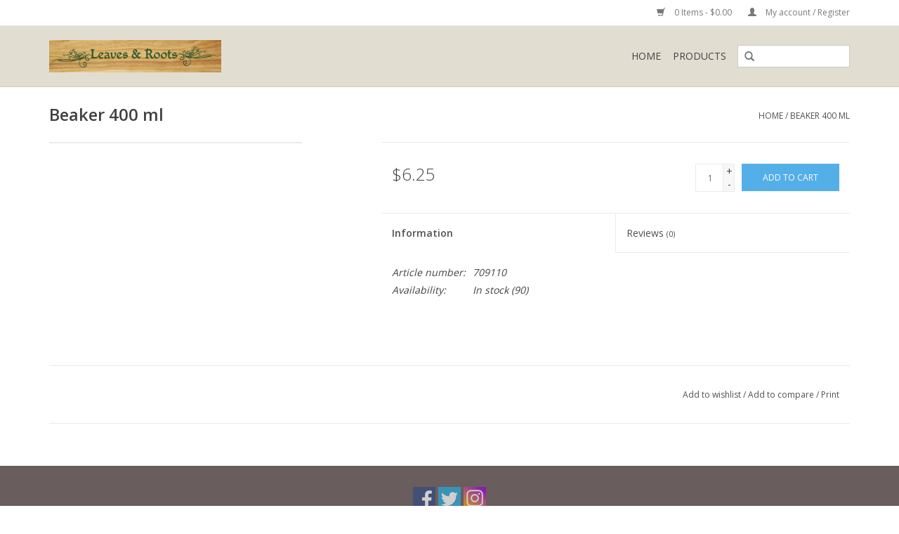

--- FILE ---
content_type: text/html;charset=utf-8
request_url: https://leaves.shoplightspeed.com/beaker-500-ml.html
body_size: 5256
content:
<!DOCTYPE html>
<html lang="us">
  <head>
    <meta charset="utf-8"/>
<!-- [START] 'blocks/head.rain' -->
<!--

  (c) 2008-2026 Lightspeed Netherlands B.V.
  http://www.lightspeedhq.com
  Generated: 17-01-2026 @ 03:53:28

-->
<link rel="canonical" href="https://leaves.shoplightspeed.com/beaker-500-ml.html"/>
<link rel="alternate" href="https://leaves.shoplightspeed.com/index.rss" type="application/rss+xml" title="New products"/>
<meta name="robots" content="noodp,noydir"/>
<meta property="og:url" content="https://leaves.shoplightspeed.com/beaker-500-ml.html?source=facebook"/>
<meta property="og:site_name" content="Leaves and Roots"/>
<meta property="og:title" content="Beaker 400 ml"/>
<meta property="og:description" content="Leaves &amp; Roots has been Central Florida&#039;s premier source for herbs, spices and essential oils since 1993. We proudly offer premium quality dry herbs and spices,"/>
<!--[if lt IE 9]>
<script src="https://cdn.shoplightspeed.com/assets/html5shiv.js?2025-02-20"></script>
<![endif]-->
<!-- [END] 'blocks/head.rain' -->
    <title>Beaker 400 ml - Leaves and Roots</title>
    <meta name="description" content="Leaves &amp; Roots has been Central Florida&#039;s premier source for herbs, spices and essential oils since 1993. We proudly offer premium quality dry herbs and spices," />
    <meta name="keywords" content="Beaker, 400, ml, Herbs,Spices,Tea,Essential Oils,Holistic,Organic,Tincture" />
    <meta http-equiv="X-UA-Compatible" content="IE=edge,chrome=1">
    <meta name="viewport" content="width=device-width, initial-scale=1.0">
    <meta name="apple-mobile-web-app-capable" content="yes">
    <meta name="apple-mobile-web-app-status-bar-style" content="black">
    <meta property="fb:app_id" content="966242223397117"/>


    <link rel="shortcut icon" href="https://cdn.shoplightspeed.com/shops/610569/themes/17/assets/favicon.ico?20250212164904" type="image/x-icon" />
    <link href='//fonts.googleapis.com/css?family=Open%20Sans:400,300,600' rel='stylesheet' type='text/css'>
    <link href='//fonts.googleapis.com/css?family=Open%20Sans:400,300,600' rel='stylesheet' type='text/css'>
    <link rel="shortcut icon" href="https://cdn.shoplightspeed.com/shops/610569/themes/17/assets/favicon.ico?20250212164904" type="image/x-icon" /> 
    <link rel="stylesheet" href="https://cdn.shoplightspeed.com/shops/610569/themes/17/assets/bootstrap.css?20250212164904" />
    <link rel="stylesheet" href="https://cdn.shoplightspeed.com/shops/610569/themes/17/assets/style.css?20250212164904" />    
    <link rel="stylesheet" href="https://cdn.shoplightspeed.com/shops/610569/themes/17/assets/settings.css?20250212164904" />  
    <link rel="stylesheet" href="https://cdn.shoplightspeed.com/assets/gui-2-0.css?2025-02-20" />
    <link rel="stylesheet" href="https://cdn.shoplightspeed.com/assets/gui-responsive-2-0.css?2025-02-20" />   
    <link rel="stylesheet" href="https://cdn.shoplightspeed.com/shops/610569/themes/17/assets/custom.css?20250212164904" />
    <script src="https://cdn.shoplightspeed.com/assets/jquery-1-9-1.js?2025-02-20"></script>
    <script src="https://cdn.shoplightspeed.com/assets/jquery-ui-1-10-1.js?2025-02-20"></script>
   
    <script type="text/javascript" src="https://cdn.shoplightspeed.com/shops/610569/themes/17/assets/global.js?20250212164904"></script>

    <script type="text/javascript" src="https://cdn.shoplightspeed.com/shops/610569/themes/17/assets/jcarousel.js?20250212164904"></script>
    <script type="text/javascript" src="https://cdn.shoplightspeed.com/assets/gui.js?2025-02-20"></script>
    <script type="text/javascript" src="https://cdn.shoplightspeed.com/assets/gui-responsive-2-0.js?2025-02-20"></script>
    <script type='text/javascript' src='//platform-api.sharethis.com/js/sharethis.js#property=58ff075da9dabe0012b03331&product=inline-share-buttons' async='async'></script>  
        
    <!--[if lt IE 9]>
    <link rel="stylesheet" href="https://cdn.shoplightspeed.com/shops/610569/themes/17/assets/style-ie.css?20250212164904" />
    <![endif]-->
  </head>
  <body>  
    <header>
      <div class="topnav">
        <div class="container">
                    <div class="right">
            <a href="https://leaves.shoplightspeed.com/cart/" title="Cart" class="cart"> 
              <span class="glyphicon glyphicon-shopping-cart"></span>
              0 Items - $0.00
            </a>
            <a href="https://leaves.shoplightspeed.com/account/" title="My account" class="my-account">
              <span class="glyphicon glyphicon-user"></span>
                            My account / Register
                          </a>
          </div>
        </div>
      </div>
      <div class="navigation container">
        <div class="align">
          <ul class="burger">
            <img src="https://cdn.shoplightspeed.com/shops/610569/themes/17/assets/hamburger.png?20250212164904" width="32" height="32" alt="Menu">
          </ul>
          <div class="vertical logo">
            <a href="https://leaves.shoplightspeed.com/" title="Leaves and Roots">
              <img src="https://cdn.shoplightspeed.com/shops/610569/themes/17/assets/logo.png?20250212164904" alt="Leaves and Roots" />
            </a>
          </div>
          <nav class="nonbounce desktop vertical">
            <form action="https://leaves.shoplightspeed.com/search/" method="get" id="formSearch">
              <input type="text" name="q" autocomplete="off"  value=""/>
              <span onclick="$('#formSearch').submit();" title="Search" class="glyphicon glyphicon-search"></span>
            </form>            
            <ul>
              <li class="item home ">
                <a class="itemLink" href="https://leaves.shoplightspeed.com/">Home</a>
              </li>
                            <li class="item sub">
                <a class="itemLink" href="https://leaves.shoplightspeed.com/products/" title="Products">Products</a>
                                <span class="glyphicon glyphicon-play"></span>
                <ul class="subnav">
                                    <li class="subitem">
                    <a class="subitemLink" href="https://leaves.shoplightspeed.com/products/herbs/" title="Herbs">Herbs</a>
                                        <ul class="subnav">
                                            <li class="subitem">
                        <a class="subitemLink" href="https://leaves.shoplightspeed.com/products/herbs/herbs-a-b-c/" title="Herbs A-B-C">Herbs A-B-C</a>
                      </li>
                                            <li class="subitem">
                        <a class="subitemLink" href="https://leaves.shoplightspeed.com/products/herbs/herbs-d-e-f/" title="Herbs D-E-F">Herbs D-E-F</a>
                      </li>
                                            <li class="subitem">
                        <a class="subitemLink" href="https://leaves.shoplightspeed.com/products/herbs/herbs-g-h-i/" title="Herbs G-H-I">Herbs G-H-I</a>
                      </li>
                                            <li class="subitem">
                        <a class="subitemLink" href="https://leaves.shoplightspeed.com/products/herbs/herbs-j-k-l/" title="Herbs J-K-L">Herbs J-K-L</a>
                      </li>
                                            <li class="subitem">
                        <a class="subitemLink" href="https://leaves.shoplightspeed.com/products/herbs/herbs-m-n-o/" title="Herbs M-N-O">Herbs M-N-O</a>
                      </li>
                                            <li class="subitem">
                        <a class="subitemLink" href="https://leaves.shoplightspeed.com/products/herbs/herbs-p-q-r/" title="Herbs P-Q-R">Herbs P-Q-R</a>
                      </li>
                                            <li class="subitem">
                        <a class="subitemLink" href="https://leaves.shoplightspeed.com/products/herbs/herbs-s-t-u/" title="Herbs S-T-U">Herbs S-T-U</a>
                      </li>
                                            <li class="subitem">
                        <a class="subitemLink" href="https://leaves.shoplightspeed.com/products/herbs/herbs-v-w-y/" title="Herbs V-W-Y">Herbs V-W-Y</a>
                      </li>
                                          </ul>
                                      </li>
                                    <li class="subitem">
                    <a class="subitemLink" href="https://leaves.shoplightspeed.com/products/oils/" title="Oils">Oils</a>
                                        <ul class="subnav">
                                            <li class="subitem">
                        <a class="subitemLink" href="https://leaves.shoplightspeed.com/products/oils/oils-carrier/" title="Oils-Carrier">Oils-Carrier</a>
                      </li>
                                            <li class="subitem">
                        <a class="subitemLink" href="https://leaves.shoplightspeed.com/products/oils/oils-essential/" title="Oils-Essential">Oils-Essential</a>
                      </li>
                                            <li class="subitem">
                        <a class="subitemLink" href="https://leaves.shoplightspeed.com/products/oils/oils-essential-blends/" title="Oils-Essential Blends">Oils-Essential Blends</a>
                      </li>
                                            <li class="subitem">
                        <a class="subitemLink" href="https://leaves.shoplightspeed.com/products/oils/oils-fragrance/" title="Oils-Fragrance">Oils-Fragrance</a>
                      </li>
                                          </ul>
                                      </li>
                                    <li class="subitem">
                    <a class="subitemLink" href="https://leaves.shoplightspeed.com/products/spices/" title="Spices">Spices</a>
                                      </li>
                                    <li class="subitem">
                    <a class="subitemLink" href="https://leaves.shoplightspeed.com/products/teas-green-black/" title="Teas- Green &amp; Black">Teas- Green &amp; Black</a>
                                      </li>
                                    <li class="subitem">
                    <a class="subitemLink" href="https://leaves.shoplightspeed.com/products/tea-blends/" title="Tea Blends">Tea Blends</a>
                                      </li>
                                    <li class="subitem">
                    <a class="subitemLink" href="https://leaves.shoplightspeed.com/products/tea-accessories/" title="Tea Accessories">Tea Accessories</a>
                                      </li>
                                    <li class="subitem">
                    <a class="subitemLink" href="https://leaves.shoplightspeed.com/products/formulas-powder/" title="Formulas- Powder">Formulas- Powder</a>
                                      </li>
                                    <li class="subitem">
                    <a class="subitemLink" href="https://leaves.shoplightspeed.com/products/formulas-capsules/" title="Formulas- Capsules">Formulas- Capsules</a>
                                      </li>
                                    <li class="subitem">
                    <a class="subitemLink" href="https://leaves.shoplightspeed.com/products/capsules-single-herb/" title="Capsules -Single Herb">Capsules -Single Herb</a>
                                      </li>
                                    <li class="subitem">
                    <a class="subitemLink" href="https://leaves.shoplightspeed.com/products/extracts-single/" title="Extracts-Single">Extracts-Single</a>
                                      </li>
                                    <li class="subitem">
                    <a class="subitemLink" href="https://leaves.shoplightspeed.com/products/extracts-compound/" title="Extracts-Compound">Extracts-Compound</a>
                                      </li>
                                    <li class="subitem">
                    <a class="subitemLink" href="https://leaves.shoplightspeed.com/products/body-care/" title="Body Care">Body Care</a>
                                      </li>
                                    <li class="subitem">
                    <a class="subitemLink" href="https://leaves.shoplightspeed.com/products/soaps/" title="Soaps">Soaps</a>
                                      </li>
                                    <li class="subitem">
                    <a class="subitemLink" href="https://leaves.shoplightspeed.com/products/incense/" title="Incense">Incense</a>
                                      </li>
                                    <li class="subitem">
                    <a class="subitemLink" href="https://leaves.shoplightspeed.com/products/containers/" title="Containers">Containers</a>
                                      </li>
                                    <li class="subitem">
                    <a class="subitemLink" href="https://leaves.shoplightspeed.com/products/books/" title="Books">Books</a>
                                      </li>
                                    <li class="subitem">
                    <a class="subitemLink" href="https://leaves.shoplightspeed.com/products/misc/" title="Misc">Misc</a>
                                      </li>
                                  </ul>
                              </li>
                                                      </ul>
            <span class="glyphicon glyphicon-remove"></span>  
          </nav>
        </div>
      </div>
    </header>
    
    <div class="wrapper">
      <div class="container content">
                <div itemscope itemtype="http://schema.org/Product">
  <div class="page-title row">
    <div class="col-sm-6 col-md-6">
    <h1 class="product-page" itemprop="name" content="Beaker 400 ml">       Beaker 400 ml </h1> 
      </div>
  <div class="col-sm-6 col-md-6 breadcrumbs text-right">
    <a href="https://leaves.shoplightspeed.com/" title="Home">Home</a>
    
        / <a href="https://leaves.shoplightspeed.com/beaker-500-ml.html">Beaker 400 ml</a>
      </div>  
</div>
<div class="product-wrap row">
  <div class="product-img col-sm-4 col-md-4">
    <div class="zoombox">
      <div class="images"> 
               
              </div>
      
      <div class="thumbs row">
              </div>  
    </div>
  </div>
 
  <div itemprop="offers" itemscope itemtype="http://schema.org/Offer" class="product-info col-sm-8 col-md-7 col-md-offset-1"> 
	    	<meta itemprop="price" content="6.25" />
    	<meta itemprop="priceCurrency" content="USD" />
	    <meta itemprop="itemCondition" itemtype="http://schema.org/OfferItemCondition" content="http://schema.org/NewCondition"/>
          <meta itemprop="availability" content="http://schema.org/InStock" />
          
    <form action="https://leaves.shoplightspeed.com/cart/add/10633814/" id=
        "product_configure_form" method="post">
              <input type="hidden" name="bundle_id" id="product_configure_bundle_id" value="">
            <div class="product-price row">
        <div class="price-wrap col-xs-5 col-md-5"> 
                    <span class="price" style="line-height: 30px;">$6.25
             
 
        </div>
        <div class="cart col-xs-7 col-md-7"> 
          <div class="cart">
                        <input type="text" name="quantity" value="1" />
            <div class="change">
              <a href="javascript:;" onclick="updateQuantity('up');" class="up">+</a>
              <a href="javascript:;" onclick="updateQuantity('down');" class="down">-</a>
            </div>
            <a href="javascript:;" onclick="$('#product_configure_form').submit();" class="btn glyphicon glyphicon-shopping-cart" title="Add to cart" >
              <span>Add to cart</span>
            </a>
                      </div>
        </div>
      </div>
    </form>   

    <div class="product-tabs row">
      <div class="tabs">
        <ul>
          <li class="active col-2 information"><a rel="info" href="#">Information</a></li>
                    <li class="col-2 reviews"><a rel="reviews" href="#">Reviews <small>(0)</small></a></li>        </ul>
      </div>                    
      <div class="tabsPages">
        <div class="page info active">
          <table class="details">
                      <meta itemprop="mpn" content="709110" />                        <tr class="articlenumber">
              <td>Article number:</td>
              <td>709110</td>
            </tr>
                                                 <tr class="availability">
              <td>Availability:</td>
              <td><span class="in-stock">In stock</span>
                                (90)
                              </td>
            </tr>
                                    
          </table>
         
          
                    <div class="clearfix"></div>
          
          
          
                    
        </div>
        
        <div class="page reviews">
                              
          <div class="bottom">
            <div class="right">
              <a href="https://leaves.shoplightspeed.com/account/review/6680778/">Add your review</a>
            </div>
            <span>0</span> stars based on <span>0</span> reviews
          </div>          
        </div>
      </div>
    </div>
  </div>
</div>
<div class="product-actions row">
  <div class="social-media col-xs-12 col-md-4">
    <div class="sharethis-inline-share-buttons"></div>
  </div>
  <div class="col-md-7 col-md-offset-1 ">
    <div class="tags-actions row">
      <div class="tags col-md-4">
                      </div>
      <div class="actions col-md-8 text-right">
        <a href="https://leaves.shoplightspeed.com/account/wishlistAdd/6680778/?variant_id=10633814" title="Add to wishlist">Add to wishlist</a> / 
        <a href="https://leaves.shoplightspeed.com/compare/add/10633814/" title="Add to compare">
          Add to compare
        </a> / 
                <a href="#" onclick="window.print(); return false;" title="Print">
          Print
        </a>
      </div>      
    </div>
  </div>    
</div>

   
  
</div>


<script src="https://cdn.shoplightspeed.com/shops/610569/themes/17/assets/jquery-zoom-min.js?20250212164904" type="text/javascript"></script>
<script type="text/javascript">
function updateQuantity(way){
    var quantity = parseInt($('.cart input').val());

    if (way == 'up'){
        if (quantity < 90){
            quantity++;
        } else {
            quantity = 90;
        }
    } else {
        if (quantity > 1){
            quantity--;
        } else {
            quantity = 1;
        }
    }

    $('.cart input').val(quantity);
}
</script>      </div>
      
      <footer>
        <hr class="full-width" />
        <div class="container">
          <div class="social row">
                            <div class="social-media col-xs-12 col-md-12  text-center">
              <a href="https://www.facebook.com/Leaves-and-Roots-130547563630295/?fref=ts" class="social-icon facebook" target="_blank"></a>              <a href="https://twitter.com/LeavesandRoots" class="social-icon twitter" target="_blank"></a>                                                                      <a href="https://www.instagram.com/leavesandroots/" class="social-icon instagram" target="_blank" title="Instagram Leaves and Roots"></a>              
            </div>
                      </div>
          <hr class="full-width" />
          <div class="links row">
            <div class="col-xs-12 col-sm-3 col-md-3">
                <label class="collapse" for="_1">
                  <strong>Customer service</strong>
                  <span class="glyphicon glyphicon-chevron-down hidden-sm hidden-md hidden-lg"></span></label>
                    <input class="collapse_input hidden-md hidden-lg hidden-sm" id="_1" type="checkbox">
                    <div class="list">
  
                  <ul class="no-underline no-list-style">
                                                <li><a href="https://leaves.shoplightspeed.com/service/about/" title="About us" >About us</a>
                        </li>
                                                <li><a href="https://leaves.shoplightspeed.com/service/general-terms-conditions/" title="General terms &amp; conditions" >General terms &amp; conditions</a>
                        </li>
                                                <li><a href="https://leaves.shoplightspeed.com/service/disclaimer/" title="Disclaimer" >Disclaimer</a>
                        </li>
                                                <li><a href="https://leaves.shoplightspeed.com/service/privacy-policy/" title="Privacy policy" >Privacy policy</a>
                        </li>
                                                <li><a href="https://leaves.shoplightspeed.com/service/payment-methods/" title="Payment methods" >Payment methods</a>
                        </li>
                                                <li><a href="https://leaves.shoplightspeed.com/service/shipping-returns/" title="Shipping &amp; Returns" >Shipping &amp; Returns</a>
                        </li>
                                                <li><a href="https://leaves.shoplightspeed.com/service/" title="Customer support" >Customer support</a>
                        </li>
                                                <li><a href="https://leaves.shoplightspeed.com/sitemap/" title="Sitemap" >Sitemap</a>
                        </li>
                                            </ul>
                  </div> 
             
            </div>     
       
            
            <div class="col-xs-12 col-sm-3 col-md-3">
          <label class="collapse" for="_2">
                  <strong>Products</strong>
                  <span class="glyphicon glyphicon-chevron-down hidden-sm hidden-md hidden-lg"></span></label>
                    <input class="collapse_input hidden-md hidden-lg hidden-sm" id="_2" type="checkbox">
                    <div class="list">
              <ul>
                <li><a href="https://leaves.shoplightspeed.com/collection/" title="All products">All products</a></li>
                <li><a href="https://leaves.shoplightspeed.com/collection/?sort=newest" title="New products">New products</a></li>
                <li><a href="https://leaves.shoplightspeed.com/collection/offers/" title="Offers">Offers</a></li>
                                <li><a href="https://leaves.shoplightspeed.com/tags/" title="Tags">Tags</a></li>                <li><a href="https://leaves.shoplightspeed.com/index.rss" title="RSS feed">RSS feed</a></li>
              </ul>
            </div>
            </div>
            
            <div class="col-xs-12 col-sm-3 col-md-3">
              <label class="collapse" for="_3">
                  <strong>
                                My account
                              </strong>
                  <span class="glyphicon glyphicon-chevron-down hidden-sm hidden-md hidden-lg"></span></label>
                    <input class="collapse_input hidden-md hidden-lg hidden-sm" id="_3" type="checkbox">
                    <div class="list">
            
           
              <ul>
                                <li><a href="https://leaves.shoplightspeed.com/account/" title="Register">Register</a></li>
                                <li><a href="https://leaves.shoplightspeed.com/account/orders/" title="My orders">My orders</a></li>
                                <li><a href="https://leaves.shoplightspeed.com/account/wishlist/" title="My wishlist">My wishlist</a></li>
                              </ul>
            </div>
            </div>
            <div class="col-xs-12 col-sm-3 col-md-3">
                 <label class="collapse" for="_4">
                  <strong>Leaves and Roots </strong>
                  <span class="glyphicon glyphicon-chevron-down hidden-sm hidden-md hidden-lg"></span></label>
                    <input class="collapse_input hidden-md hidden-lg hidden-sm" id="_4" type="checkbox">
                    <div class="list">
              
              
              
              <span class="contact-description">9476 E Colonial Drive   Orlando, FL 32817</span>                            <div class="contact">
                <span class="glyphicon glyphicon-earphone"></span>
                (407) 823-8840
              </div>
                                          <div class="contact">
                <span class="glyphicon glyphicon-envelope"></span>
                <a href="/cdn-cgi/l/email-protection#55393034233026343b31273a3a212615393034233026343b31273a3a21267b363a38" title="Email"><span class="__cf_email__" data-cfemail="ee828b8f988b9d8f808a9c81819a9dae828b8f988b9d8f808a9c81819a9dc08d8183">[email&#160;protected]</span></a>
              </div>
                            </div>
              
                                                      </div>
          </div>
          <hr class="full-width" />
        </div>
        <div class="copyright-payment">
          <div class="container">
            <div class="row">
              <div class="copyright col-md-6">
                © Copyright 2026 Leaves and Roots 
                                - Powered by
                                <a href="http://www.lightspeedhq.com" title="Lightspeed" target="_blank">Lightspeed</a>
                                                              </div>
              <div class="payments col-md-6 text-right">
                                <a href="https://leaves.shoplightspeed.com/service/payment-methods/" title="Payment methods">
                  <img src="https://cdn.shoplightspeed.com/assets/icon-payment-mastercard.png?2025-02-20" alt="MasterCard" />
                </a>
                                <a href="https://leaves.shoplightspeed.com/service/payment-methods/" title="Payment methods">
                  <img src="https://cdn.shoplightspeed.com/assets/icon-payment-visa.png?2025-02-20" alt="Visa" />
                </a>
                                <a href="https://leaves.shoplightspeed.com/service/payment-methods/" title="Payment methods">
                  <img src="https://cdn.shoplightspeed.com/assets/icon-payment-americanexpress.png?2025-02-20" alt="American Express" />
                </a>
                                <a href="https://leaves.shoplightspeed.com/service/payment-methods/" title="Payment methods">
                  <img src="https://cdn.shoplightspeed.com/assets/icon-payment-discover.png?2025-02-20" alt="Discover Card" />
                </a>
                                <a href="https://leaves.shoplightspeed.com/service/payment-methods/" title="Payment methods">
                  <img src="https://cdn.shoplightspeed.com/assets/icon-payment-creditcard.png?2025-02-20" alt="Credit Card" />
                </a>
                              </div>
            </div>
          </div>
        </div>
      </footer>
    </div>
    <!-- [START] 'blocks/body.rain' -->
<script data-cfasync="false" src="/cdn-cgi/scripts/5c5dd728/cloudflare-static/email-decode.min.js"></script><script>
(function () {
  var s = document.createElement('script');
  s.type = 'text/javascript';
  s.async = true;
  s.src = 'https://leaves.shoplightspeed.com/services/stats/pageview.js?product=6680778&hash=fada';
  ( document.getElementsByTagName('head')[0] || document.getElementsByTagName('body')[0] ).appendChild(s);
})();
</script>
<!-- [END] 'blocks/body.rain' -->
  <script>(function(){function c(){var b=a.contentDocument||a.contentWindow.document;if(b){var d=b.createElement('script');d.innerHTML="window.__CF$cv$params={r:'9bf2e7e00c96d319',t:'MTc2ODYyMjAwOC4wMDAwMDA='};var a=document.createElement('script');a.nonce='';a.src='/cdn-cgi/challenge-platform/scripts/jsd/main.js';document.getElementsByTagName('head')[0].appendChild(a);";b.getElementsByTagName('head')[0].appendChild(d)}}if(document.body){var a=document.createElement('iframe');a.height=1;a.width=1;a.style.position='absolute';a.style.top=0;a.style.left=0;a.style.border='none';a.style.visibility='hidden';document.body.appendChild(a);if('loading'!==document.readyState)c();else if(window.addEventListener)document.addEventListener('DOMContentLoaded',c);else{var e=document.onreadystatechange||function(){};document.onreadystatechange=function(b){e(b);'loading'!==document.readyState&&(document.onreadystatechange=e,c())}}}})();</script><script defer src="https://static.cloudflareinsights.com/beacon.min.js/vcd15cbe7772f49c399c6a5babf22c1241717689176015" integrity="sha512-ZpsOmlRQV6y907TI0dKBHq9Md29nnaEIPlkf84rnaERnq6zvWvPUqr2ft8M1aS28oN72PdrCzSjY4U6VaAw1EQ==" data-cf-beacon='{"rayId":"9bf2e7e00c96d319","version":"2025.9.1","serverTiming":{"name":{"cfExtPri":true,"cfEdge":true,"cfOrigin":true,"cfL4":true,"cfSpeedBrain":true,"cfCacheStatus":true}},"token":"8247b6569c994ee1a1084456a4403cc9","b":1}' crossorigin="anonymous"></script>
</body>

</html>

--- FILE ---
content_type: text/javascript;charset=utf-8
request_url: https://leaves.shoplightspeed.com/services/stats/pageview.js?product=6680778&hash=fada
body_size: -314
content:
// SEOshop 17-01-2026 03:53:29